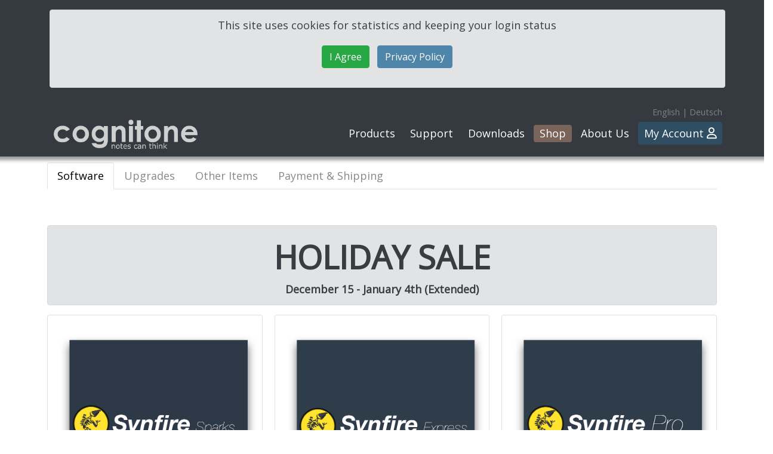

--- FILE ---
content_type: text/html; charset=UTF-8
request_url: https://www.cognitone.com/shop/index.stml?p=0
body_size: 19546
content:
<!DOCTYPE html>
<html lang="en">

<head>
<meta charset="utf-8" />
<meta name="viewport" content="width=device-width, initial-scale=1.0" />
<title>Cognitone Web Store</title><link rel="shortcut icon" href="/favicon.ico" type="image/ico" />
<link rel="stylesheet" href="/assets/bootstrap/css/bootstrap.min.css">
<link rel="stylesheet" href="/assets/fa/css/fontawesome.min.css">
<link rel="stylesheet" href="/assets/fa/css/brands.min.css">
<link rel="stylesheet" href="/assets/fa/css/light.min.css">
<link rel="stylesheet" href="/assets/fonts/ionicons.min.css">
<link rel="stylesheet" href="https://fonts.googleapis.com/css?family=Open+Sans">
<link rel="stylesheet" href="https://fonts.googleapis.com/css?family=Roboto">
<link rel="stylesheet" href="/assets/css/carousels.css">
<link rel="stylesheet" href="/assets/css/features.css">
<link rel="stylesheet" href="/assets/css/footer.css">
<link rel="stylesheet" href="/assets/css/stellarnav.css">
<link rel="stylesheet" href="/assets/css/navigation.css">
<link rel="stylesheet" href="/assets/css/shop.css">
<link rel="stylesheet" href="/assets/css/cognitone.css">
<link rel="stylesheet" type="text/css" href="/assets/consent/jquery.cookiebar.css" />
<script src="/assets/js/header.js"></script>
<script
src="https://www.paypal.com/sdk/js?client-id=ARRR08d7VNE61OKPzZGaEx-4bAMjPQRJq2_JzSi6kUZXOGvhRtRiYXnX3P8gneSGVhIgYyXB4d_Kgte8&currency=EUR&components=messages"
data-namespace="PayPalSDK">
</script>
</head> 


<body>

<!-- Google tag (gtag.js) -->
<script async src="https://www.googletagmanager.com/gtag/js?id=G-7ML87GMF9Y"></script>
<script>
  window.dataLayer = window.dataLayer || [];
  function gtag(){dataLayer.push(arguments);}
  gtag('js', new Date());
  gtag('config', 'G-7ML87GMF9Y');
</script>


<div id="main-header" class="bg-dark row">	
	<div class="container">
		<div id="main-languages">
			<span class="small gray">
									
							
			<a class="gray" href="/shop/index.stml?p=0&amp;lang=1">English</a>&nbsp;|&nbsp;<a class="gray" href="/shop/index.stml?p=0&amp;lang=2">Deutsch</a>
			</span>
		</div>
	</div>
	<div class="container">	
		<div id="main-brand" onclick="location.href='/home.stml'">
			<img src="/assets/img/cognitone.png" alt="Logo">
		</div>
		<div id="main-links">
			
	<div id="main-nav" class="stellarnav">
	<ul>
		<li class="level-0"><a href="/products/index/page.stml?a=1">Products</a>
		<ul>
			<li class="level-1"><a href="/products/index/page.stml?a=1">Intro</a></li>
			<li class="level-1"><a href="/products/mps/intro/page.stml?a=1&amp;b=1">Synfire</a>
			<ul>
				<li class="level-2"><a href="/products/mps/intro/page.stml?a=1&amp;b=1">Intro</a></li>
				<li class="level-2"><a href="/products/index_advanced/page.stml?a=1&amp;b=1&amp;c=1">Composing</a></li>
				<li class="level-2"><a href="/products/index_popular/page.stml?a=1&amp;b=1&amp;c=2">Songwriting</a></li>
				<li class="level-2"><a href="/products/mps/screenshots/page.stml?a=1&amp;b=1&amp;c=3">Screenshots</a></li>
				<li class="level-2"><a href="/products/mps/videos/page.stml?a=1&amp;b=1&amp;c=4">Videos</a></li>
				<li class="level-2"><a href="/products/mps/examples.stml">Examples</a></li>
				<li class="level-2"><a href="/products/requirements/page.stml?a=1&amp;b=1&amp;c=6">Requirements</a></li>
				<li class="level-2"><a href="/products/mps/trial/page.stml?a=1&amp;b=1&amp;c=7">Demo</a></li>
			</ul></li>
			<li class="level-1"><a href="/products/nav/intro/page.stml?a=1&amp;b=2">Sparks</a>
			<ul>
				<li class="level-2"><a href="/products/nav/intro/page.stml?a=1&amp;b=2">Info</a></li>
				<li class="level-2"><a href="/products/index_popular/page.stml?a=1&amp;b=2&amp;c=1">Songwriting</a></li>
				<li class="level-2"><a href="/products/nav/screenshots/page.stml?a=1&amp;b=2&amp;c=2">Screenshots</a></li>
				<li class="level-2"><a href="/products/nav/videos/page.stml?a=1&amp;b=2&amp;c=3">Videos</a></li>
				<li class="level-2"><a href="/products/requirements/page.stml?a=1&amp;b=2&amp;c=4">System Requirements</a></li>
				<li class="level-2"><a href="/products/mps/trial/page.stml?a=1&amp;b=2&amp;c=5">Demo</a></li>
			</ul></li>
			<li class="level-1"><a href="/products/comparison/page.stml?a=1&amp;b=3">Comparison</a></li>
			<li class="level-1"><a href="/opinions.stml">Opinions</a></li>
			<li class="level-1"><a href="/products/faq.stml">FAQ</a></li>
		</ul></li>
		<li class="level-0"><a href="/support/help/page.stml?a=2">Support</a>
		<ul>
			<li class="level-1"><a href="/support/help/page.stml?a=2">Help</a></li>
			<li class="level-1"><a href="/support/article-index.stml">Information</a></li>
			<li class="level-1"><a href="/community/forum.stml">Community Platform</a></li>
			<li class="level-1"><a href="/support/contact.stml">Contact</a></li>
			<li class="level-1"><a href="/community/events.stml">Events</a></li>
			<li class="level-1"><a href="/support/links.stml">Links</a></li>
			<li class="level-1"><a href="/support/faq.stml">FAQ</a></li>
		</ul></li>
		<li class="level-0"><a href="/downloads/index.stml?p=0">Downloads</a>
		<ul>
			<li class="level-1"><a href="/downloads/index.stml?p=0">Index</a></li>
			<li class="level-1"><a href="/downloads/index.stml?p=1">Demos</a></li>
			<li class="level-1"><a href="/downloads/index.stml?p=2">HN2</a></li>
			<li class="level-1"><a href="/downloads/index.stml?p=3">Synfire</a></li>
			<li class="level-1"><a href="/downloads/index.stml?p=4">Utilities</a></li>
			<li class="level-1"><a href="/downloads/index.stml?p=5">Freeware</a></li>
		</ul></li>
		<li class="level-0 active"><a href="/shop/index.stml">Shop</a>
		<ul>
			<li class="level-1 active"><a href="/shop/index.stml?p=0">Software</a></li>
			<li class="level-1"><a href="/shop/index.stml?p=1">Upgrades</a></li>
			<li class="level-1"><a href="/shop/index.stml?p=2">Other Items</a></li>
			<li class="level-1"><a href="/shop/shipping/page.stml?a=4&amp;b=3">Payment &amp; Shipping</a></li>
		</ul></li>
		<li class="level-0"><a href="/company/mission/page.stml?a=5">About Us</a>
		<ul>
			<li class="level-1"><a href="/company/mission/page.stml?a=5">Mission</a></li>
			<li class="level-1"><a href="/company/article-index.stml">Updates</a></li>
			<li class="level-1"><a href="/community/newsletter.stml">Newsletter</a></li>
			<li class="level-1"><a href="/company/contact/page.stml?a=5&amp;b=3">Contact</a></li>
			<li class="level-1"><a href="/company/page.stml?a=5&amp;b=4">Press</a>
			<ul>
				<li class="level-2"><a href="/company/press/page.stml?a=5&amp;b=4">Information</a></li>
				<li class="level-2"><a href="/company/media/page.stml?a=5&amp;b=4&amp;c=1">Media Kits</a></li>
			</ul></li>
			<li class="level-1"><a href="/company/copyright/page.stml?a=5&amp;b=5">Legal</a>
			<ul>
				<li class="level-2"><a href="/company/copyright/page.stml?a=5&amp;b=5">Copyright</a></li>
				<li class="level-2"><a href="/company/imprint/page.stml?a=5&amp;b=5&amp;c=1">Imprint</a></li>
				<li class="level-2"><a href="/company/privacy/page.stml?a=5&amp;b=5&amp;c=2">Privacy Policy</a></li>
				<li class="level-2"><a href="/company/agb_A/page.stml?a=5&amp;b=5&amp;c=3">Terms</a></li>
				<li class="level-2"><a href="/company/license/page.stml?a=5&amp;b=5&amp;c=4">Software License</a></li>
			</ul></li>
		</ul></li>
		<li class="level-0 account"><a href="/user/index.stml">My Account <i class="fa fa-user"></i></a>
		<ul>
			<li class="level-1"><a href="/user/index.stml">Login <i class="fa fa-sign-in"></i></a></li>
			<li class="level-1 disabled"><a href="/user/downloads/index.stml">Downloads</a>
			<ul>
				<li class="level-2 disabled"><a href="#">Products</a></li>
				<li class="level-2 disabled"><a href="#">Documents</a></li>
				<li class="level-2 disabled"><a href="#">Patches</a></li>
				<li class="level-2 disabled"><a href="#">Legacy</a></li>
				<li class="level-2 disabled"><a href="#">Recent</a></li>
			</ul></li>
			<li class="level-1 disabled"><a href="/user/settings.stml">Settings</a>
			<ul>
				<li class="level-2 disabled"><a href="#">Info</a></li>
				<li class="level-2 disabled"><a href="#">Account</a></li>
				<li class="level-2 disabled"><a href="#">Licenses</a></li>
				<li class="level-2 disabled"><a href="#">My iLok</a></li>
				<li class="level-2 disabled"><a href="#">My Music</a></li>
			</ul></li>
			<li class="level-1 disabled"><a href="#">Orders</a></li>
			<li class="level-1 disabled"><a href="#"><i class="fa fa-sign-out"></i> Logout</a></li>
		</ul></li>
	</ul>
	</div>		</div>
	</div>
</div>	

	<div class="container"><ul class="nav nav-tabs primary-tabs" role="tablist">
			<li class="nav-item"><a class="nav-link active" href="/shop/index.stml?p=0">Software</a></li>
			<li class="nav-item"><a class="nav-link" href="/shop/index.stml?p=1">Upgrades</a></li>
			<li class="nav-item"><a class="nav-link" href="/shop/index.stml?p=2">Other Items</a></li>
			<li class="nav-item"><a class="nav-link" href="/shop/shipping/page.stml?a=4&amp;b=3">Payment &amp; Shipping</a></li>
	</ul></div><div id="gekko-top">
	<img src="/assets/img/gekkomark.png" alt="Gekko">
</div>

<div class="container content" id="main">


 

<p class="alert alert-secondary" style="text-align: center"><b class="big">HOLIDAY SALE</b><br/><b>December 15 - January 4th (Extended)</b></p><div class="shop-index card-columns"><!-- new bootstrap layout 3 --><div class="card">
  <a href="/shop/product.stml?p=10038&lang=1"><img class="card-img-top" src="/shop/images/items/mps-sparks3.png" alt="Synfire 3 Sparks"></a>
  <div class="card-body">
    <h3 class="card-title"><a href="/shop/product.stml?p=10038&lang=1">Synfire 3 Sparks</a></h3>
    <span class="small"><p>Your personal harmony navigator. Discover the world of music prototyping and improve your songwriting skills with Synfire's intelligent tools. Navigate through chords, scales and keys and learn music theory intuitively on the fly. Create instrumental parts and export them to your DAW.</p><br/></span>  </div>    <div class="card-footer">	<p><a href="/shop/product.stml?p=10038&lang=1" class="btn btn-success">Details</a></p>  	<p>     <span class="price">149 € </span>	</p>    </div>
</div><!-- new bootstrap layout 3 --><div class="card">
  <a href="/shop/product.stml?p=10040&lang=1"><img class="card-img-top" src="/shop/images/items/mps-express3.png" alt="Synfire 3 Express"></a>
  <div class="card-body">
    <h3 class="card-title"><a href="/shop/product.stml?p=10040&lang=1">Synfire 3 Express</a></h3>
    <span class="small"><p>The Music Prototyping Studio for artists, bands and home producers. Develop and arrange songs, dance tracks, pop, hiphop, lofi, piano, R&amp;B, electronic, ambient or any other popular style with a song structure, rhythm and harmony. Includes all of Synfire Sparks plus a lot more features and capabilities.</p><br/></span>  </div>    <div class="card-footer">	<p><a href="/shop/product.stml?p=10040&lang=1" class="btn btn-success">Details</a></p>  	<p>     <span class="price">449 € </span>	</p>    </div>
</div><!-- new bootstrap layout 3 --><div class="card">
  <a href="/shop/product.stml?p=10039&lang=1"><img class="card-img-top" src="/shop/images/items/mps-pro3.png" alt="Synfire 3 Pro"></a>
  <div class="card-body">
    <h3 class="card-title"><a href="/shop/product.stml?p=10039&lang=1">Synfire 3 Pro</a></h3>
    <span class="small"><p>The ultimate Music Prototyping Studio for dynamic arrangements with incredible generative, editing and transformation capabilities. Includes all of Synfire Express. Suitable for all popular styles, orchestral music, game soundtracks, film music, piano, sophisticated electronics, jazz, and any imaginable style that involves melodies, harmony, rhythm, atmosphere and structure.</p><br/></span>  </div>    <div class="card-footer">	<p><a href="/shop/product.stml?p=10039&lang=1" class="btn btn-success">Details</a></p>  	<p>     <span class="price">779 € </span>	</p>    </div>
</div></div><p>Check out the <a target="_blank" href="/products/comparison/page.stml">product comparison</a> to get an idea what the different editions are about.</p><p class="alert alert-info">Want to upgrade from an existing license? <a href="/shop/index.stml?p=1">Visit this page for current upgrade offers</a>. For students and teachers, <a href="/support/article.stml?o=158">EDU licenses</a> are available on request.</p><p class=tiny><sup>1)</sup> Prices in other currencies than EUR are estimated based on current exchange rates as of 2026-01-17 10:53:01.664812 CET. Taxes are included where applicable. Actual exchange rates and conversion fees charged by your bank may vary.</p><p class=tiny>All prices, terms and technical requirements are subject to change without notice. Corporate customers in the EU with a VAT ID please contact us before ordering. If you need a printable invoice for your accounting, please contact customer support after your purchase.</p><p class=tiny>For students and teachers, <a href="/support/article.stml?o=158">EDU licenses</a> are available on request.</p><p><img alt="Payment Options 1" class="payments" src="/shop/images/payments1.png"><img alt="Payment Options 2" class="payments" src="/shop/images/payments2.png"><img alt="Payment Options 3" class="payments" src="/shop/images/payments3.png"><img alt="Payment Options 4" class="payments" src="/shop/images/payments4.png"></p>
</div>

<div class="footer-dark">
<footer>

<div class="container">
<div class="container-fluid" id="sitemap">
				<div class="row"><div class="col item"><h3>Products</h3>
<ul>
<li class="sitemap"><a class="static" href="/products/index/page.stml?a=1">Intro</a></li>
<li class="sitemap"><a class="static" href="/products/mps/intro/page.stml?a=1&amp;b=1">Synfire</a></li>
<li class="sitemap"><a class="static" href="/products/nav/intro/page.stml?a=1&amp;b=2">Sparks</a></li>
<li class="sitemap"><a class="static" href="/products/comparison/page.stml?a=1&amp;b=3">Comparison</a></li>
<li class="sitemap"><a class="static" href="/opinions.stml">Opinions</a></li>
<li class="sitemap"><a class="static" href="/products/faq.stml">FAQ</a></li>
</ul></div>
<div class="col item"><h3>Support</h3>
<ul>
<li class="sitemap"><a class="static" href="/support/help/page.stml?a=2">Help</a></li>
<li class="sitemap"><a class="static" href="/support/article-index.stml">Information</a></li>
<li class="sitemap"><a class="static" href="/community/forum.stml">Community Platform</a></li>
<li class="sitemap"><a class="static" href="/support/contact.stml">Contact</a></li>
<li class="sitemap"><a class="static" href="/community/events.stml">Events</a></li>
<li class="sitemap"><a class="static" href="/support/links.stml">Links</a></li>
<li class="sitemap"><a class="static" href="/support/faq.stml">FAQ</a></li>
</ul></div>
<div class="col item"><h3>Downloads</h3>
<ul>
<li class="sitemap"><a class="static" href="/downloads/index.stml?p=0">Index</a></li>
<li class="sitemap"><a class="static" href="/downloads/index.stml?p=1">Demos</a></li>
<li class="sitemap"><a class="static" href="/downloads/index.stml?p=2">HN2</a></li>
<li class="sitemap"><a class="static" href="/downloads/index.stml?p=3">Synfire</a></li>
<li class="sitemap"><a class="static" href="/downloads/index.stml?p=4">Utilities</a></li>
<li class="sitemap"><a class="static" href="/downloads/index.stml?p=5">Freeware</a></li>
</ul></div>
<div class="col item"><h3>Shop</h3>
<ul>
<li class="sitemap active"><a class="static" href="/shop/index.stml?p=0">Software</a></li>
<li class="sitemap"><a class="static" href="/shop/index.stml?p=1">Upgrades</a></li>
<li class="sitemap"><a class="static" href="/shop/index.stml?p=2">Other Items</a></li>
<li class="sitemap"><a class="static" href="/shop/shipping/page.stml?a=4&amp;b=3">Payment &amp; Shipping</a></li>
</ul></div>
<div class="col item"><h3>About Us</h3>
<ul>
<li class="sitemap"><a class="static" href="/company/mission/page.stml?a=5">Mission</a></li>
<li class="sitemap"><a class="static" href="/company/article-index.stml">Updates</a></li>
<li class="sitemap"><a class="static" href="/community/newsletter.stml">Newsletter</a></li>
<li class="sitemap"><a class="static" href="/company/contact/page.stml?a=5&amp;b=3">Contact</a></li>
<li class="sitemap"><a class="static" href="/company/page.stml?a=5&amp;b=4">Press</a></li>
<li class="sitemap"><a class="static" href="/company/copyright/page.stml?a=5&amp;b=5">Legal</a></li>
</ul></div>
<div class="col item"><h3>My Account <i class="fa fa-user"></i></h3>
<ul>
<li class="sitemap"><a class="static" href="/user/index.stml">Login <i class="fa fa-sign-in"></i></a></li>
<li class="sitemap disabled">Downloads</li>
<li class="sitemap disabled">Settings</li>
<li class="sitemap disabled">Orders</li>
<li class="sitemap disabled"><i class="fa fa-sign-out"></i> Logout</li>
</ul></div>
</div></div></div>

<div class="container text-center">
	<a class="btn btn-primary" href="/community/newsletter.stml"><i class="fa fa-envelope-o" aria-hidden="true"></i> Sign Up To Newsletter</a>
</div>

<div class="container text-center">
	<div class="social">		
		<a class="social-icon" href="https://masto.ai/@cognitone" title="Follow Us on Mastodon"><i class="fab fa-mastodon"></i></a>		
		<a class="social-icon" href="https://users.cognitone.com/" title="Visit User Forum"><i class="fa fa-users icon"></i></a>
		<a class="social-icon" href="https://soundcloud.com/cognitone" title="Music Examples on SoundCloud"><i class="fab fa-soundcloud"></i></a>	
		<a class="social-icon" href="https://users.cognitone.com/tutorials/index" title="Tutorials"><i class="fa fa-graduation-cap"></i></a>		
		<a class="social-icon" href="https://www.youtube.com/user/cognitone" title="Follow Us on YouTube"><i class="fab fa-youtube-square"></i></a>			
	</div>
</div>


<div class="container text-center">
	<a href="/company/imprint/page.stml">&nbsp;Imprint&nbsp;&nbsp;</a> | 
	<a href="/company/privacy/page.stml">&nbsp;Privacy&nbsp;&nbsp;</a> | 	
	<a href="/company/contact/page.stml">&nbsp;Contact&nbsp;&nbsp;</a> | 
	<a href="/company/copyright/page.stml">&nbsp;Photo Credits</a>
</div>

<div class="container text-center small"> 
	<a href="/company/copyright/page.stml">&copy; Copyright 2026 Cognitone GmbH. All rights reserved.</a>	
</div>

<div id="gekko-bottom" class="container text-center small"> 
	<img src="/assets/img/gekkomark.png" alt="Gekko">
</div>

</footer>
</div>


<div id="modal-popup" class="modal fade modal-remote" tabindex="-1">
		  <div class="modal-dialog modal-lg">
		    <div class="modal-content">
			    <div class="modal-header">
		            <h4 class="modal-title"></h4>		        
		            <button type="button" class="close" data-dismiss="modal">&times;</button>		            
		        </div>
		        <div class="modal-body"></div>
		        <div class="modal-footer">
		          <button type="button" class="btn btn-secondary" data-dismiss="modal">Close</button>
		        </div>
		     </div>
		  </div>
		</div>

<script src="/assets/js/jquery-3.3.1.min.js"></script>
<script src="/assets/bootstrap/js/bootstrap.min.js"></script>
<script src="/assets/js/stellarnav.js"></script>
<script src="/assets/consent/jquery.cookiebar.js"></script>
<script>
$(document).ready(function () {
	$('#modal-popup').on('show.bs.modal', function (event) {		
		var button = $(event.relatedTarget);
		var modal = $(this);
		modal.find('.modal-title').text(button.data('title'));
		modal.find('.modal-body').load(button.data('remote'));
	});

});
</script>
<script src="/assets/js/ready.js"></script>
</body>


</html>

--- FILE ---
content_type: text/css
request_url: https://www.cognitone.com/assets/css/carousels.css
body_size: 2239
content:
/* BS4 Carousel Hacks */

a.carousel-control-prev,
a.carousel-control-next {
	font-size: 2em !important;
	width: 10%;
}

/* Cognitone Carousel Slides */

.carousel-slide {
	position: relative;
	display: block;
	z-index: -4;
	height: 100%;
	margin: 0;
	padding: 0;
}

.carousel-slide-foreground {
	display: inline-block;
	position: absolute;
	left: 0;
	bottom: 30px;
	width: 100%;
	height: auto;
	padding-top: 40px;
	padding-bottom: 0px;
	padding-left: 12%;
	padding-right: 12%;
	text-align: left;
	z-index: 15;
}

.carousel-slide-background {
	position: relative;
	overflow: hidden;
	z-index: -200;
	vertical-align: middle;
	padding: 0;
	margin: 0;
}

/* Hero Content */

h1.hero-title,
h2.hero-title,
h3.hero-title {
	color: #fff;
	text-shadow: 0 3px 3px rgba(0, 0, 0, 0.4);
}

p.hero-subtitle {
	color: #fff;
	text-shadow: 0 3px 3px rgba(0, 0, 0, 0.4);
	max-width: 900px;
	/*margin-bottom: 15%;*/
}

a.hero-button {
	vertical-align: bottom;
	font-size: 90%;
	margin-top: 20px;
	margin-bottom: 20px;
}

.bauchbinde {
	color: #fff;
	background-color: rgba(0, 0, 0, 0.5);
	display: block;
	padding: 8px 30px;
	border-radius: .25rem;
	font-size: 1.05em;
	text-align: left;
	vertical-align: bottom;
	margin-bottom: 0;
}

/* Cognitone site-specific hacks */

#carousel-hn2, #carousel-mps {
	margin-bottom: 30px;
}

#carousel-quotes {
	min-height: 180px;
}

#carousel-quotes .blockquote {
	color: white;
	font-size: 14px;
}

@media (min-width:590px) {
	#carousel-quotes {
		min-height: 140px;
	}

	#carousel-quotes .blockquote {
		font-size: 16px;
	}
}

@media (min-width:1152px) {
	#carousel-quotes .blockquote {
		font-size: 20px;
	}
}

#carousel-quotes .carousel-slide {
	padding: 0px 15%;
}


/* Hero Text & Slide Scaling */

.carousel-slide {
	max-height: 640px;
}

h1.hero-title,
h2.hero-title,
h3.hero-title {
	font-size: 2rem;
}

p.hero-subtitle {
	font-size: 1rem;
}

@media (min-width:400px) {

	h1.hero-title,
	h2.hero-title,
	h3.hero-title {
		font-size: 3rem;
	}
	p.hero-subtitle {
		font-size: 1.5rem;
	}
}

@media (min-width:760px) {
	.carousel-slide {
		max-height: 500px;
	}
	h1.hero-title,
	h2.hero-title,
	h3.hero-title {
		font-size: 4rem;
	}
	p.hero-subtitle {
		font-size: 2rem;
	}
	a.hero-button {
		font-size: 1rem;
	}
}

--- FILE ---
content_type: text/css
request_url: https://www.cognitone.com/assets/css/features.css
body_size: 1129
content:
.features-clean {
  /*color:#313437;*/
  background-color:#fff;
  padding-bottom:30px;
  text-align: center;
}

@media (max-width:767px) {
  .features-clean {
    padding-bottom:10px;
  }
}

.features-clean p {
  color:#7d8285;
}

.features-clean h2 {
  font-weight:bold;
  /*margin-bottom:40px;*/
  padding-top:40px;
  color:inherit;
}

@media (max-width:767px) {
  .features-clean h2 {
    margin-bottom:25px;
    padding-top:25px;
    font-size:24px;
  }
}

.features-clean .intro {
  font-size:16px;
  width:100%;
  margin-bottom: 20px;
}

@media (max-width:767px) {
  .features-clean .intro {
    margin-bottom:40px;
  }
}

.features-clean .item {
  min-height:100px;
  padding-left:20px;
  margin-bottom:40px;
}

@media (max-width:767px) {
  .features-clean .item {
    min-height:0;
  }
}

.features-clean .item .name {
  font-size:20px;
  font-weight:bold;
  margin-top:0;
  margin-bottom:20px;
  color:inherit;
}

.features-clean .item .description {
  font-size:15px;
  margin-bottom:0;
}

.features-clean .item .icon {
  font-size:40px;
  color:#5085AA;
  margin-bottom: 8px;
/*  float:left;
  margin-left:-65px;*/
}



--- FILE ---
content_type: text/css
request_url: https://www.cognitone.com/assets/css/footer.css
body_size: 1836
content:
/* Page footer (customized) */

footer {
	margin-bottom: 50px;
}

.footer-dark {
  padding:50px 0;
  color:#f0f9ff;
  background-color:#282d32;
}

.footer-dark h3 {
  margin-top:0;
  margin-bottom:12px;
  font-weight:bold;
  font-size:16px;
}

.footer-dark ul {
  padding:0;
  list-style:none;
  line-height:1.6;
  font-size:14px;
  margin-bottom:0;
}

.footer-dark ul a {
  color:inherit;
  text-decoration:none;
  opacity:0.6;
}

.footer-dark ul a:hover {
  opacity:0.8;
}

/*@media (max-width:767px) {
  .footer-dark .item:not(.social) {
    text-align:center;
    padding-bottom:20px;
  }
}*/

.footer-dark .item.text {
  margin-bottom:36px;
}

@media (max-width:767px) {
  .footer-dark .item.text {
    margin-bottom:0;
  }
}

.footer-dark .item.text p {
  opacity:0.6;
  margin-bottom:0;
}

.footer-dark .item.social {
  text-align:center;
}

@media (max-width:991px) {
  .footer-dark .item.social {
    text-align:center;
    margin-top:20px;
  }
}

.footer-dark .item.social > a {
  font-size:20px;
  width:36px;
  height:36px;
  line-height:36px;
  display:inline-block;
  text-align:center;
  border-radius:50%;
  box-shadow:0 0 0 1px rgba(255,255,255,0.4);
  margin:0 8px;
  color:#fff;
  opacity:0.75;
}

.footer-dark .item.social > a:hover {
  opacity:0.9;
}

.footer-dark .copyright {
  text-align:center;
  padding-top:24px;
  opacity:0.3;
  font-size:13px;
  margin-bottom:0;
}

/* Social links */

.social-icon {
	margin: 4px 8px 8px 16px;
	font-size: 3em;
	color: #5085AA !important;
	height: 5em;
}

.social-icon:hover {
	color: #b0c8d9 !important;
}

/* Sitemap */

#sitemap li a {
	color: #ccc;
}

#sitemap li.disabled {
	font-weight: lighter;
	color: #555 !important;
}

#sitemap div.item {
	min-width: 10em;
	margin-bottom: 20px;
}

@media (max-width:500px) {
  #sitemap div.item li {
    font-size: 1.2em;
  }
}


--- FILE ---
content_type: text/css
request_url: https://www.cognitone.com/assets/css/stellarnav.css
body_size: 11413
content:
/*
 * Stellarnav.js 2.3.0 (customized)
 * Responsive, lightweight, multi-level dropdown menu.
 * Copyright (c) 2018 Vinny Moreira - http://vinnymoreira.com
 * Copyright (c) 2018 Cognitone GmbH - http://www.cognitone.com 
 * Released under the MIT license
 */
 
/* all nav */
.stellarnav { 
	/*position: relative; */
	/*width: 100%; */
	z-index: 9900; 
	line-height: normal; }
	
.stellarnav ul { 
	margin: 0; 
	padding: 0; 
	text-align: left; }
	
.stellarnav li { 
	list-style: none; 
	display: block; 
	margin: 0; 
	padding: 0; 
	position: relative; 
	line-height: 0.5em; 
	vertical-align: middle; }
	
.stellarnav li a { 
	padding: 15px; 
	display: block; 
	text-decoration: none; 
	color: #777; 
	font-size: inherit; 
	font-family: inherit; 
	box-sizing: border-box;
/*	-webkit-transition: all .3s ease-out; 
	-moz-transition: all .3s ease-out; 
	transition: all .3s ease-out; */
}
	
.stellarnav li a:hover {
	background-color: #2F4E63;
}

.stellarnav li.active > a {
	border-radius: .25rem !important;
	background-color: #7A6358;
	color: #fff;
}

.stellarnav li.account > a {
	border-radius: .25rem !important;
	background-color: #2F4E63 !important;
}

.stellarnav.dark li.disabled a {
	color: #999 !important;
}

/* main level */
.stellarnav > ul > li { 
	display: inline-block; 
/*	border-right-style: groove;
	border-right-color: #444;
	border-right-width: 2px; */
}
	
.stellarnav > ul > li > a { padding: 10px 10px; }

/* first level dd */
.stellarnav ul ul { 
	/*top: 2em; */
	width: 220px; 
	position: absolute; 
	z-index: 9900; 
	box-shadow: 0 6px 6px rgba(0,0,0,0.4);  	
	text-align: left; 
	display: none; 
	background: #666; }
	
.stellarnav li li { 
	background: #666;
	display: block; }

/* second level dd */
.stellarnav ul ul ul { 
	top: 2em; /* dd animation - change to auto to remove */ 
	left: 100px;
	background: #777; }
	
.stellarnav li li li { 
	background: #777;
	display: block; }
		
.stellarnav > ul > li:hover > ul > li:hover > ul { opacity: 1; visibility: visible; top: 0; }

/* .drop-left */
.stellarnav > ul > li.drop-left > ul { right: 0; }
.stellarnav li.drop-left ul ul { left: auto; right: 220px; }

/* light theme */
.stellarnav.light { background: white; }
.stellarnav.light ul ul { background: white; }
.stellarnav.light li a { color: black; }

.stellarnav.light .menu-toggle, 
.stellarnav.light .call-btn-mobile, 
.stellarnav.light .location-btn-mobile, 
.stellarnav.light .close-menu { color: black; }

/* dark theme */
.stellarnav.dark { background: #343a40; }
.stellarnav.dark ul ul { background: #343a40; }
.stellarnav.dark li a { color: white; }

.stellarnav.dark .menu-toggle, 
.stellarnav.dark .call-btn-mobile, 
.stellarnav.dark .location-btn-mobile, 
.stellarnav.dark .close-menu { color: white; }

/* sticky nav */
.stellarnav.fixed { 
	position: fixed; 
	width: 100%; 
	top: 0; 
	left: 0; 
	z-index: 9999; }

/* Only used when 'scrollbarFix' is set to true in the js. 
   This fixes horizontal scrollbar caused by the dd menus that are very long.*/
body.stellarnav-noscroll-x { overflow-x: hidden; }

/* general styling */
/*.stellarnav li.has-sub > a:after { 
	content: '\f107'; 
	font-family: 'Font Awesome 6 Pro'; 
	margin-left: 10px; }*/

.stellarnav li li.has-sub > a:after { 
	content: '\f105'; 
	font-family: 'Font Awesome 6 Pro'; 
	margin-left: 10px; }
	
.stellarnav li.drop-left li.has-sub > a:after { 
	float: left; 
	content: '\f104'; 
	font-family: 'Font Awesome 6 Pro'; 
	margin-right: 10px; }
	
.stellarnav.hide-arrows li.has-sub > a:after, 
.stellarnav.hide-arrows li li.has-sub > a:after, 
.stellarnav.hide-arrows li.drop-left li.has-sub > a:after { display: none; }

.stellarnav .menu-toggle, 
.stellarnav .close-menu, 
.stellarnav .call-btn-mobile, 
.stellarnav .location-btn-mobile { 
	display: none; 
	text-transform: uppercase; 
	text-decoration: none; }

.stellarnav .dd-toggle { 
	display: none; 
	position: absolute; 
	top: 0; 
	right: 0; 
	padding: 0; 
	width: 45px; 
	height: 45px; 
	text-align: center; 
	z-index: 9999; 
	border: 0; }
	
.stellarnav a.dd-toggle {
	background-color: rgba(255, 255, 255, 0) !important;
}	

.stellarnav .dd-toggle i { 
	position: absolute; 
	margin: auto; 
	top: 33%; 
	left: 0; 
	right: 0; 
/*	-webkit-transition: transform .3s ease-out; 
	-moz-transition: transform .3s ease-out; 
	transition: transform .3s ease-out; */
	}
	
.stellarnav.mobile > ul > li > a.dd-toggle { padding: 0; }
.stellarnav li.call-btn-mobile, .stellarnav li.location-btn-mobile { display: none; }

.stellarnav li.open > a.dd-toggle i { 
	-webkit-transform: rotate(135deg); 
	-ms-transform: rotate(135deg); 
	-o-transform: rotate(135deg); 
	transform: rotate(135deg); }

/* mobile nav */
.stellarnav .menu-toggle, 
.stellarnav .call-btn-mobile, 
.stellarnav .location-btn-mobile, 
.stellarnav .close-menu { 
	color: #777; 
	padding: 6px; 
	box-sizing: border-box; }

.stellarnav .full { width: 100%; }
.stellarnav .half { width: 50%; }
.stellarnav .third { width: 33%; text-align: center; }
.stellarnav .location-btn-mobile.third { text-align: center; }
.stellarnav .location-btn-mobile.half { text-align: right; }

.stellarnav.light .third, 
.stellarnav.light .half { border-left: 1px solid rgba(0, 0, 0, .15); }

.stellarnav.light.left .third, 
.stellarnav.light.left .half { border-bottom: 1px solid rgba(0, 0, 0, .15); }

.stellarnav.light.right .third, 
.stellarnav.light.right .half { border-bottom: 1px solid rgba(0, 0, 0, .15); }

.stellarnav.light .third:first-child, 
.stellarnav.light .half:first-child { border-left: 0; }

.stellarnav.dark .third, 
.stellarnav.dark .half { border-left: 1px solid rgba(255, 255, 255, .15); }

.stellarnav.dark.left .third, 
.stellarnav.dark.left .half { border-bottom: 1px solid rgba(255, 255, 255, .15); }

.stellarnav.dark.right .third, 
.stellarnav.dark.right .half { border-bottom: 1px solid rgba(255, 255, 255, .15); }

.stellarnav.light.left .menu-toggle, 
.stellarnav.light.right .menu-toggle { border-bottom: 0; }

.stellarnav.dark.left .menu-toggle, 
.stellarnav.dark.right .menu-toggle { border-bottom: 0; }

.stellarnav.dark .third:first-child, 
.stellarnav.dark .half:first-child { border-left: 0; }

.stellarnav.mobile { position: static; }
.stellarnav.mobile.fixed { position: static; }
.stellarnav.mobile ul { position: relative; display: none; }
.stellarnav.mobile.active { padding-bottom: 0; }
.stellarnav.mobile.active > ul { display: block; }
.stellarnav.mobile ul { text-align: left; }
.stellarnav.mobile > ul > li { display: block; }
.stellarnav.mobile > ul > li > a { padding: 15px; }
.stellarnav.mobile ul { background: rgba(221, 221, 221, 1); }

.stellarnav.mobile ul ul { 
	position: relative; 
	opacity: 1; 
	visibility: visible; 
	width: auto; 
	display: none; 
	-moz-transition: none; 
	-webkit-transition: none; 
	-o-transition: color 0 ease-in; 
	transition: none; }

.stellarnav.mobile ul ul ul { left: auto; top: auto; }
.stellarnav.mobile li.drop-left ul ul { right: auto; }
.stellarnav.mobile li a { border-bottom: 1px solid rgba(255, 255, 255, .15); }
.stellarnav.mobile li.has-sub a { padding-right: 50px; }
.stellarnav.mobile > ul { border-top: 1px solid rgba(255, 255, 255, .15); }
.stellarnav.mobile.light li a { border-bottom: 1px solid rgba(0, 0, 0, .15); }
.stellarnav.mobile.light > ul { border-top: 1px solid rgba(0, 0, 0, .15); }
.stellarnav.mobile li a.dd-toggle { border: 0; }
.stellarnav.mobile.light li a.dd-toggle { border: 0; }

.stellarnav.mobile .menu-toggle, 
.stellarnav.mobile .dd-toggle, 
.stellarnav.mobile .close-menu, 
.stellarnav.mobile .call-btn-mobile, 
.stellarnav.mobile .location-btn-mobile { display: inline-block; }

.stellarnav.mobile li.call-btn-mobile { border-right: 1px solid rgba(255, 255, 255, .1); box-sizing: border-box; }
.stellarnav.mobile li.call-btn-mobile, 
.stellarnav.mobile li.location-btn-mobile { 
	display: inline-block; 
	width: 50%; 
	text-transform: uppercase; 
	text-align: center; }
	
.stellarnav.mobile li.call-btn-mobile.full, 
.stellarnav.mobile li.location-btn-mobile.full { 
	display: block; 
	width: 100%; 
	text-transform: uppercase; 
	border-right: 0; 
	text-align: left; }
	
.stellarnav.mobile li.call-btn-mobile i, 
.stellarnav.mobile li.location-btn-mobile i { margin-right: 5px; }

.stellarnav.mobile.light ul { background: rgba(255, 255, 255, 1); }
.stellarnav.mobile.dark ul { background: rgba(52, 57, 64, 0.75); }
.stellarnav.mobile.dark ul ul { background: rgba(255, 255, 255, .08); }
.stellarnav.mobile.light li.call-btn-mobile { border-right: 1px solid rgba(0, 0, 0, .1); }
.stellarnav.mobile.top { position: absolute; width: 100%; top: 0; left: 0; z-index: 9999; }

.stellarnav.mobile li.has-sub > a:after, 
.stellarnav.mobile li li.has-sub > a:after, 
.stellarnav.mobile li.drop-left li.has-sub > a:after { display: none; }

/* left and right positions */
.stellarnav.mobile.right > ul, 
.stellarnav.mobile.left > ul { 
	position: fixed; 
	top: 25px; 
	height: auto;
	/*bottom: 0; */
	width: 100%; 
	max-width: 280px;
	overflow-x: hidden; 
	overflow-y: auto; 
	-webkit-overflow-scrolling: touch; }
	
.stellarnav.mobile.right > ul { right: 0; }

.stellarnav.mobile.right .close-menu, 
.stellarnav.mobile.left .close-menu { display: inline-block; text-align: right; }

.stellarnav.mobile.left > ul { left: 0; }

.stellarnav.mobile.right .location-btn-mobile.half, 
.stellarnav.mobile.right .call-btn-mobile.half, 
.stellarnav.mobile.right .close-menu.half { text-align: center; }

.stellarnav.mobile.right .location-btn-mobile.third, 
.stellarnav.mobile.right .call-btn-mobile.third, 
.stellarnav.mobile.right .close-menu.third { text-align: center; }

.stellarnav.mobile.left .location-btn-mobile.half, 
.stellarnav.mobile.left .call-btn-mobile.half, 
.stellarnav.mobile.left .close-menu.half { text-align: center; }

.stellarnav.mobile.left .location-btn-mobile.third, 
.stellarnav.mobile.left .call-btn-mobile.third, 
.stellarnav.mobile.left .close-menu.third { text-align: center; }

.stellarnav.mobile.left .menu-toggle.half, 
.stellarnav.mobile.left .menu-toggle.third, 
.stellarnav.mobile.right .menu-toggle.half, 
.stellarnav.mobile.right .menu-toggle.third { text-align: left; }

.stellarnav.mobile.left .close-menu.third span, 
.stellarnav.mobile.right .close-menu.third span { display: none; }

/* left and right positions */
/* mega dd */

.stellarnav.desktop li.mega li { display: inline-block; vertical-align: top; margin-left: -4px; }
.stellarnav.desktop li.mega li li { display: block; margin-left: 0; }
.stellarnav.desktop li.mega ul ul { width: auto; }
.stellarnav.desktop > ul > li.mega { position: inherit; }
.stellarnav.desktop > ul > li.mega > ul { width: 100%; }
.stellarnav.desktop > ul > li.mega > ul li.has-sub ul { display: block; position: relative; left: auto; }
.stellarnav.desktop > ul > li.mega > ul > li { padding-bottom: 15px; box-sizing: border-box; }
.stellarnav.desktop li.mega li li a { padding: 5px 15px; }
.stellarnav.desktop li.mega li.has-sub a:after { display: none; }
.stellarnav.desktop > ul > li.mega > ul > li > a { color: yellow; }
/* mega dd */

/* Fallback for slow javascript load */
/*@media only screen and (max-width : 768px) {
	.stellarnav { overflow: hidden; display: block; }
	.stellarnav ul { position: relative; display: none; }
}*/

/* mobile nav */
@media only screen and (max-width : 420px) {
	.stellarnav.mobile .call-btn-mobile.third span, 
	.stellarnav.mobile .location-btn-mobile.third span { display: none; }
}


--- FILE ---
content_type: text/css
request_url: https://www.cognitone.com/assets/css/navigation.css
body_size: 1646
content:
/* Navigation Elements & Page Decoration */

#main-header {
	position: relative;
	z-index: 500;	
	padding: 6px 8px 10px 25px;
	box-shadow: 0 6px 6px rgba(0,0,0,0.4);
}

#main-brand {
	/*width:  260px;*/
	height:  auto;
	cursor: pointer;
	display: block;	
	float: left;	
}

#main-brand img {
	width:  245px;
	height: auto;	
}

@media (max-width:420px) {
#main-brand img {
	width:  180px;
	height: auto;	
}
}

#main-links {
	/*text-align: right!important;*/
	margin-top: 6px;
	display: block;	
	float: right;		
}

/*@media (min-width:650px) {
#main-links { 
	float: right;	
}
}*/

#main-languages {
	display: block;
	float: right;
	height: 25px;
}

.gray {
	color: gray !important;
}

#main-nav {
	display: inline-block;
	float: left;
	clear:  both;	
}

/* This class is added to the header when it reaches its scroll position */
.main-header-sticky {
	position: fixed !important;
	top: 0;
	width: 100%
}

/* Add some top padding to the page content to prevent sudden quick movement (as the header gets 
   a new position at the top of the page (position:fixed and top:0) */
.main-header-sticky + .content {
	padding-top: 102px;
}

/* Tabs */

.nav-tabs, .nav-pills {
	margin-top: 10px;
}

.nav-tabs .nav-link {
	color: #888 !important;
}

.nav-tabs .nav-link.active {
	color: black !important;
}

.nav-tabs .nav-link.disabled {
	color: #ddd !important;
}

.nav-pills .nav-link {
	color: #7A6358 !important;
}

.nav-pills .nav-link.active,
.nav-pills .show>.nav-link {
	background-color:#7A6358;
	border-color:#7A6358;
	color:white !important;
} 

.secondary-tabs {
	font-size: 0.9em;
}

.tertiary-tabs {
	font-size: 0.9em;
	padding-left: 50px;
}



--- FILE ---
content_type: text/css
request_url: https://www.cognitone.com/assets/css/shop.css
body_size: 1085
content:
/* Shop */

.shopteaser p {
	font-size: 90%;
}

.shopitem p {
	font-size: 80%;
}

.card-columns {
    -webkit-column-count: 1;
    -moz-column-count: 1;
    column-count: 1;
}

@media (min-width: 600px) {
    .card-columns {
        -webkit-column-count: 2;
        -moz-column-count: 2;
        column-count: 2;
    }
}

@media (min-width: 960px) {
	.card-columns {
        -webkit-column-count: 3;
        -moz-column-count: 3;
        column-count: 3;
    }
}

@media (min-width: 1400px) {
	.card-columns {
        -webkit-column-count: 4;
        -moz-column-count: 4;
        column-count: 4;
    }
}


/*.shop-index div.card p {
	font-size: 80%;
}*/

.shop-index div.card {
	display: inline-block;
	column-break-inside: avoid;
}

.shop-index a.btn {
	margin-bottom: 6px;
}

.shop-index span.price {
	font-weight: bold;
	font-size: 1.5rem;
}

span.offer {
	font-weight:bold; 
	font-size: 125%;
	color:#9E5356 }

span.msrp {
	color:red; 
	text-decoration: line-through;
	font-size: 125%;
	font-weight: normal;
	font-style: normal;
}

img.product {
	width:  320px;
	height: auto;
}


--- FILE ---
content_type: text/css
request_url: https://www.cognitone.com/assets/css/cognitone.css
body_size: 5035
content:

/* Cognitone tweaks and additions to bootstrap CSS  */

body {
	font-family: 'Open Sans', sans-serif;
	font-size:18px;	
	color: rgb(64, 64, 64);	
	margin: 0px;
}

/* Bootstrap overrides */

a:link:not(.btn), 
a:visited:not(.btn) {color:#5085AA;}
a:hover:not(.btn) {color: #b0c8d9; text-decoration:none !important;}

.btn.btn-primary {
	background-color:#5085AA;
	border-color:#5085AA;} 

.btn.btn-primary a {
		color:white !important;} 	

/* hr {height:0px;border:1px solid #CCCCCC;} */

h1, h2, h3, h4 {color:#5085AA;} 
h1 a, h2 a, h3 a, .headline a {text-decoration:none !important; color:#5085AA;}
h1 {font-weight: lighter;}
h2 {margin-bottom: 20px;}
h3 {font-size: 18px;}
h4 {font-size: 18px;}

.big {font-weight:bold;font-size:3.0em;}
.large {font-weight:bold;font-size:1.8em;}
/*.small {font-size: 80%;}*/
.tiny {font-size: 75%}

.copy {font-size:1.25em; color:#5085AA;}
.teaser {font-size: 0.9em; margin:0px;}
.more {color:#5085AA !important; font-style:italic;}
.headline {font-size:1.4em; margin-top:20px;margin-bottom:8px;}
.spaced {letter-spacing:0.25em;}
.inverse {color:white;}
.backlink, a.backlink {font-size: 80%; text-decoration: none;}
.separated {display:none; visibility:hidden;}
/* Music Examples */
.explain {margin-bottom:0px;margin-top:0px}
.chords {color:#0066FF;margin-bottom:4px;margin-top:8px}
.playback {margin-bottom:8px;margin-top:2px}

/* FontAwesome shortcuts & aliases */

.inline-bullet {
	display: inline-block;
	font: normal normal bold 14px/1 "Font Awesome 6 Pro";
	font-size: inherit;
	text-rendering: auto;
	color:#5085AA !important;
	-webkit-font-smoothing: antialiased;
	-moz-osx-font-smoothing: grayscale;
}

.inline-bullet::before {
	content: "\f324";
}

p.trackcaption {
	margin-top: 30px;
	margin-bottom: 6px;
}

/* FAQ & Resource Links */
h3.faq, h3.resources {font-size: 1.4em;}
p.faq, p.resources {margin-top: 0.2em;}

/* Background colors & default font sizes */
.paper {background-color:white}
.data, .form {background-color:#E9F9FF;}
.achtung {background: #fef3cd; color: #856400;}

/* Inlined message boxes */
.success {background: #C6FEC3; padding: 10px; border: 1px solid #999;}
.failure, .error {background: #FFDFE0; padding: 10px; border: 1px solid #999; color:red; font-weight: bold;}
.red {color:red; font-weight: bold;}
.dimmed {color: #999;}

/* Images */

img {border:0}
img.article-right {
	float: right; 
	margin: 8px; 
	max-width: 320px;
	height: auto;
}
img.article-left {
	float: left; 
	margin: 8px;
	max-width: 320px;	
	height: auto;	
}

@media (max-width:700px) {
img.article-right {
	float: none; 
	max-width: 100%;
}
img.article-left {
	float: none; 
	max-width: 100%;	
}
}

img.download-thumb {
	margin-bottom: 10px;
	max-width: 600px;
}

img.img-brands {
	height: 40px;
	width:  auto;
	margin-top: 6px;
	margin-left: 0;
	margin-right: 0;
}

/* Special elements */
.fixed {font-family:"Courier New","Courier","mono";} 
.capital {font-size:500%; font-weight:bold; color:#5085AA}
.previous {font-weight: normal; color:#F00; text-decoration: line-through;}

.hyphen {
	-webkit-hyphens: auto;
	-moz-hyphens: auto;
	-ms-hyphens: auto;
	hyphens: auto;}

/* Forms */

form > label,
.form-group label
{display: block; font-size:0.8em; margin-top:8px; margin-bottom:0px;color:#5085AA} 

form .btn {margin-top: 10px;}

#customSearch {
	width: 300px;
	display: inline;
}


/* Service boxes aside main content */

.sidebar {
	display: block;
	float: right;	
	margin: 10px 0px 10px 20px;		
	border: 1px solid #999;
	border-radius: 6px;
	padding: 8px;
	background: #fef3cd;
	color: #856400;
	font-size: 0.8em;
}

.sidebar ul {
	margin-left: 0;
	padding-left: 18px;
}

.sidebar ul li {
	margin-bottom: 8px;
}

.sidebar.narrow {
	max-width: 160px;
}

.sidebar.wide {
	width: 30%;
	min-width: 250px;
}

.clear {
	clear: both;
}


/* Individually positioned items in top navigation area */

#main {
	background-color: white;
}

#home-video {
	text-align: center;
}

.inset {
	padding-top: 0px;
	padding-bottom: 40px;
}

.content {
	padding-top: 60px;
	padding-bottom: 40px;
}

.content-checkout {
	padding-top: 0px;
	padding-bottom: 40px;
}

/* Smoother BS4 container scaling */

@media (max-width: 700px) {
	.container { max-width: 100%; }
}

@media (min-width: 700px) {
	.container { max-width: 90%; }
}

@media (min-width: 1280px) {
	.container { max-width: 1152px; }
}

div.embed-responsive {
	margin-bottom: 40px;
	max-width: 1152px;
}

.tight {
	margin-top: 0px !important;	
	padding-top: 0px !important;
}

@media (min-width:1152px) {
	/* large screens */
	div.embed-responsive {
		margin-top: 40px;
	}
}

/* Watermark background picture */
.watermark {
	background-image: url(/assets/img/gekkomark-background.png);
	background-position: right center;	
	background-repeat: no-repeat;
}

#gekko-top {
	display: block;
	position: fixed; 
	top:20px; 
	left:3%;
	z-index:9000; 
}

@media (max-width:1500px) {	
#gekko-top {
	display:none;
}
}

@media (min-width:1000px) {	
#gekko-bottom {
	display:none;
}
}

.payments {
	display:inline-block;
	height:36px;
	width:auto;	
}





--- FILE ---
content_type: text/css
request_url: https://www.cognitone.com/assets/consent/jquery.cookiebar.css
body_size: 135
content:
/* Optional CSS for cookie consent message */

#cookie-bar {
	padding: 10px;
	text-align: center;
}

#cookie-bar .btn {
	margin: 4px;
}

--- FILE ---
content_type: application/javascript
request_url: https://www.cognitone.com/assets/js/header.js
body_size: 377
content:
/* Loaded with header, so functions are available while page is being built */

function smt (cryptLink,query) {
  window.location.replace(smtReverse(cryptLink + ":otliam")+query);
}

function smtReverse (str) {
   if (!str) return '';
   var revstr='';
   for (i = str.length-1; i>=0; i--)
       revstr += (str.charAt(i) == '|') ? '@' : str.charAt(i);
   return revstr;
}
  


--- FILE ---
content_type: application/javascript
request_url: https://www.cognitone.com/assets/js/ready.js
body_size: 739
content:
/* Last .js loaded: Boot page */

var header = null;
var headerTopOffset = 0;

function onScrollHeader () {
  if (window.pageYOffset >= headerTopOffset) {
    header.classList.add("main-header-sticky");
  } else {
    header.classList.remove("main-header-sticky");
  }
}

$(document).ready(function () {
	jQuery('.stellarnav').stellarNav({
		theme: 'dark',
		breakpoint: 650,
		position: 'right',
		openingSpeed: 0,
		closingDelay: 100,
		closeBtn: false,
		scrollbarFix: false
	});
	
	//header = document.getElementById("main-header");
	//headerTopOffset = header.offsetTop;
	//window.onscroll = function() { onScrollHeader() };
	
	$.cookieBar({});

	// Any warnings?	
	setTimeout(function() { $('.modal-warning').modal(); }, 500);
	
});
